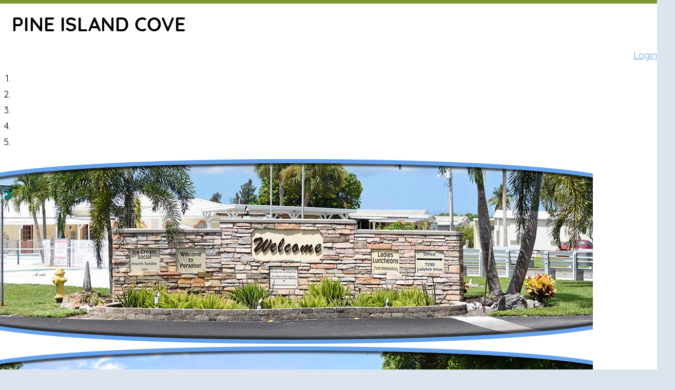

--- FILE ---
content_type: text/html; charset=UTF-8
request_url: https://www.pineislandcove.com/documents/
body_size: 3735
content:
<!DOCTYPE html>
<html lang="en">
<head>
    <meta property="og:title" content="Documents"><meta property="og:site_name" content="Pine Island Cove Home Owners Association"><meta property="og:url" content="https://www.pineislandcove.com/"><meta property="og:type" content="website"><meta property="og:image" content="https://www.pineislandcove.com/admin2/adminfiles/grfx/opengraph/hoasites-opengraph.png"><meta property="og:description" content="Website by HOA Sites">
<meta http-equiv="Content-Type" content="text/html; charset=utf-8"/>
<script type="text/javascript" src="/admin2/common/scripts/vendor/tinymce/6.8.4/tinymce.min.js"></script>
<script type="text/javascript" src="/admin2/common/scripts/vendor/ckfinder3.7.0/ckfinder.js?v=1491"></script>
<script type="text/javascript" src="/admin2/common/scripts/dist/public-core-scripts.js?v=1491"></script>
<script type="text/javascript" src="/admin2/common/scripts/dist/public-core-scripts-css.js?v=1491"></script>
<script type="text/javascript" src="/admin2/common/scripts/dist/public-features-scripts.js?v=1491"></script>

<script type="text/javascript">
	$(function () {
		PublicPageLoader.init();
				PublicPageLoader.doSafariThemeHack();
			});
</script>

<script type="text/javascript" src="/admin2/common/scripts/vendor/bootstrap/3.4.1/js/bootstrap.min.js"></script>
<script type="text/javascript" src="/admin2/common/scripts/vendor/mnw/scrolltotop.min.js"></script>
<link href="/admin2/common/scripts/vendor/bootstrap/3.4.1/css/bootstrap.min.css" rel="stylesheet" type="text/css"/>
<link href="/admin2/common/css/bs3-overrides.min.css" rel="stylesheet" type="text/css"/>
<meta name="viewport" content="width=device-width, initial-scale=1.0">

<title>Documents</title>
<meta name="keywords" content="pine island cove home owners association +55 senior community st james city florida fl"/>
<meta name="description" content="Visit Pine Island Cove Home Owners Association. Browse information and resources for Pine Island Cove +55 Senior Community"/>

	<link href="/admin2/common/css/public-responsive.min.css?v=1491" rel="stylesheet" type="text/css"/>

<script src = "https://www.google.com/recaptcha/api.js"></script>
	<link href="/admin2/common/css/themes-forms-features.min.css?v=1491" rel="stylesheet" type="text/css"/>

    <link href="/css/css.css" rel="stylesheet" type="text/css"/>
    <style>.ariallarge{font-family:Arial, Helvetica, sans-serif;font-size:18px;color:#3F23FF;font-weight:bold;}.boldtext3{font-family:Arial, Helvetica, sans-serif;font-size:24px;color:#FFACF2;font-weight:bold;}.arial16{font-family:Arial, Helvetica, sans-serif;font-size:16px;color:#121212;font-weight:normal;}.arial30{font-family:Arial, Helvetica, sans-serif;font-size:30px;color:#8DA831;font-weight:normal;}.boldtext{font-family:Arial, Helvetica, sans-serif;font-size:12px;color:#66A2EB;font-weight:bold;}.boldtext2{font-family:Arial, Helvetica, sans-serif;font-size:14px;color:#6A822D;font-weight:bold;}.trebuchetms16{font-family:Trebuchet MS, Arial, Helvetica, sans-serif;font-size:16px;color:#7D4E5E;font-weight:normal;}.trebuchetms24{font-family:Trebuchet MS, Arial, Helvetica, sans-serif;font-size:24px;color:#7D4E5E;font-weight:normal;}.trebuchetms30{font-family:Trebuchet MS, Arial, Helvetica, sans-serif;font-size:30px;color:#C29280;font-weight:normal;}.verdana12{font-family:Verdana, Geneva, sans-serif;font-size:12px;color:#990C1F;font-weight:normal;}.verdana16{font-family:Verdana, Geneva, sans-serif;font-size:16px;color:#990C1F;font-weight:normal;}.verdana24{font-family:Verdana, Geneva, sans-serif;font-size:24px;color:#536B11;font-weight:normal;}</style>

    

</head>
<body>
<div class="site">
    <div class="container tertiaryColorBg minSize">
        <div class="header1 secondaryColorBg neg-margin"></div>
        <div class="row">
            <div class="col-md-7">
                <div class="logo brand"><a href="/"><img src="/grfx/logo.png" class="img-responsive"></a></div>
            </div>
            <div class="col-md-5">
                <div class="smwhite">
                    <div class="ca loginExtraClass">
						<a href="/login/">Login</a>			</div>

                </div>
            </div>
        </div>
        <div class="neg-margin">
                            			<div id="myCarousel" class="carousel slide carousel-fade" data-ride="carousel">
									<ol class="carousel-indicators">
													<li data-target="#myCarousel" data-slide-to="0" class="active"></li>
													<li data-target="#myCarousel" data-slide-to="1" ></li>
													<li data-target="#myCarousel" data-slide-to="2" ></li>
													<li data-target="#myCarousel" data-slide-to="3" ></li>
													<li data-target="#myCarousel" data-slide-to="4" ></li>
											</ol>
								<div class="carousel-inner">
											<div class="item active">
														<img src="/grfx/header1a.jpg" alt="" class="mnw-img-responsive"/>						</div>
											<div class="item ">
														<img src="/grfx/header1b.jpg" alt="" class="mnw-img-responsive"/>						</div>
											<div class="item ">
														<img src="/grfx/header1c.jpg" alt="" class="mnw-img-responsive"/>						</div>
											<div class="item ">
														<img src="/grfx/header1d.jpg" alt="" class="mnw-img-responsive"/>						</div>
											<div class="item ">
														<img src="/grfx/header1e.jpg" alt="" class="mnw-img-responsive"/>						</div>
									</div>
									<a class="left carousel-control" href="#myCarousel" data-slide="prev"><span class="carousel-left"></span></a>
					<a class="right carousel-control" href="#myCarousel" data-slide="next"><span class="carousel-right"></span></a>
							</div>
			<script>
				$(function () {
					PublicScripts.SlideShow.Bootstrap3Slideshow.init(5000);
				})
			</script>
			
                    </div>
        <div class="row">
            <div class="col-md-3 navContainer">
                			<script type="text/javascript">
				$(function () {
					PublicScripts.Designs.NavBars.setResponsiveDropDownBehavior();

					$(window).on("resize", function () {
						PublicScripts.Designs.NavBars.setResponsiveDropDownBehavior();
					});
				});
			</script>
			<nav class="navbar navbar-default" role="navigation">
				<div class="container-fluid">
					<div class="navbar-header">
						<button type="button" class="navbar-toggle" data-toggle="collapse" data-target="#bs-example-navbar-collapse-1">
							<span class="sr-only">Toggle navigation</span> <span class="icon-bar"></span>
							<span class="icon-bar"></span> <span class="icon-bar"></span>
						</button>
						<a class="navbar-brand" href="/">Pine Island Cove Home Owners Association</a>
					</div>

					<div class="collapse navbar-collapse" id="bs-example-navbar-collapse-1">
						<ul class="nav navbar-nav">
									<li class=""><a href="/home/">Home</a></li>
		<li class=""><a href="/about-us/">About Us</a></li>
		<li class=""><a href="/governing-documents-1/">Governing Documents</a></li>
		<li class=""><a href="/contact-us/">Contact Us</a></li>
		<li class=""><a href="/image-gallery/">Image Gallery</a></li>
		<li class=""><a href="/property-info/">Property Info</a></li>
		<li class=""><a href="/classifieds/">Classified Ads</a></li>
		<li class=""><a href="/documents/">Important Info</a></li>
		<li class=""><a href="/member-directory/">Member Directory</a></li>
		<li class=""><a href="/cove-business/">Cove Business</a></li>
		<li class=""><a href="/hoa-communications/">Member Notifications</a></li>
						</ul>
					</div>
				</div>
			</nav>
            </div>
            <div class="col-md-9 contentContainer">
                <h1 class="title">
                    Important Info
                </h1>
                <div>
					<!-- ADMIN Controlled content -->
                    <div>
<div><u><em><strong><span class="ariallarge">Pine Cove Home Owner Association Services</span></strong></em></u></div>
<div>&nbsp;</div>
<div><em><strong><span class="boldtext2">Pine Island Cove Home Owners Association</span></strong></em></div>
<div><em><strong><span class="boldtext2">7290 Ladyfish&nbsp;Drive</span></strong></em></div>
<div><em><strong><span class="boldtext2">St James City, FL&nbsp;&nbsp;33956</span></strong></em></div>
<div><em><strong><span class="boldtext2">Phone:&nbsp; 239-283-3100</span></strong></em></div>
<div><em><strong><span class="boldtext2">Fax:&nbsp; 239-283-3031</span></strong></em></div>
<div>&nbsp;</div>
<div><em><strong><span class="verdana16">Office Hours</span></strong></em></div>
<div><strong><em><span class="boldtext2">Monday - Friday 10:00 am to 3:00 pm</span></em></strong></div>
<div><strong><em><span class="boldtext2">Closed Wednesdays June 1 to October 1</span></em></strong></div>
<div>&nbsp;</div>
<div><a href="/governing-documents/"><em><strong><span class="verdana16">Public Access to our Governing Documents</span></strong></em></a></div>
<div>&nbsp;</div>
<div><u><em><strong><span class="ariallarge">Safety &amp; Business&nbsp;Services</span></strong></em></u></div>
</div>
<ul>
<li><em><span class="boldtext2"><a href="https://www.leegov.com/publicsafety/e911">Fire, Medical, Ambulance:</a>&nbsp; 911</span></em></li>
<li><em><span class="boldtext2"><a href="https://sheriffleefl.org/contact_us/unit_directory.php">Lee County Sheriff <span class="boldtext">(non-emergency)</span>:</a>&nbsp; 239-477-1000</span></em></li>
<li><em><span class="boldtext2"><a href="https://www.capecops.com/#welcome">Cape Coral Police <span class="boldtext">(non-emergency)</span>:</a>&nbsp; 239-574-3223</span></em></li>
<li><em><span class="boldtext2"><a href="https://www.flhsmv.gov/">Florida Highway Patrol:</a>&nbsp; 239-344-1730</span></em></li>
<li><em><strong><span class="boldtext2"><a href="https://floridapoisoncontrol.org/">Florida Poison Control:</a> 800-222-1222</span></strong></em></li>
<li><em><strong><span class="boldtext2"><a href="https://www.uscg.mil/">U.S. Coast Guard:</a>&nbsp; 239-463-5754</span></strong></em></li>
<li><em><strong><span class="boldtext2"><a href="https://myfwc.com/">Florida Fish &amp; Wildlife Conservation:</a>&nbsp; 888-404-3922</span></strong></em></li>
<li><em><strong><span class="boldtext2"><a href="http://www.pineislandwater.com/">Greater Pine Island Water Association:</a><span class="ariallarge">&nbsp;</span> <em><strong><span class="boldtext2">239-283-1071</span></strong></em></span></strong></em></li>
<li><em><strong><em><strong><span class="boldtext2"><a href="https://www.lcec.net/">Lee County Electric&nbsp;Cooperative:</a>&nbsp; 239-995-2121</span></strong></em></strong></em></li>
<li><em><strong><em><strong><span class="boldtext2"><a href="https://www.centurylinkquote.com/lp/internet?kbid=53532&amp;gclid=EAIaIQobChMI2ID-4L3k4gIVR0OGCh2ryggxEAAYAyAAEgLwEPD_BwE">Century Link TV, Phone &amp; Internet:</a>&nbsp; 877-887-3174</span></strong></em></strong></em></li>
<li><em><strong><em><strong><span class="boldtext2"><a href="https://www.xfinity.com/locations/home-security-providers-in-my-area">Comcast TV, Phone &amp; Internet:</a>&nbsp; 877-591-2503</span></strong></em></strong></em></li>
<li><em><strong><em><strong><span class="boldtext2"><a href="http://ethx.biz">Ethx Internet Only:</a>&nbsp; 239-689-1000</span></strong></em></strong></em></li>
</ul>
<div><em><strong><u><em><strong><span class="ariallarge">Veterans Support Services</span></strong></em></u></strong></em></div>
<ul>
<li><em><strong><em><strong><span class="boldtext2"><a href="http://www.leegov.com/dhs/veterans">Lee County:</a><a href="http://www.leegov.com/dhs/veterans">&nbsp;</a>&nbsp;239-533-2111</span></strong></em></strong></em></li>
<li><em><strong><em><strong><span class="boldtext2"><a href="http://beaconofhopepineisland.com/">Beacon of Hope:</a>&nbsp; 239-283-5123</span></strong></em></strong></em></li>
<li><em><strong><em><strong><span class="boldtext2"><a href="http://post136fl.org">American Legion Post 136:</a>&nbsp; 239-283-4434</span></strong></em></strong></em></li>
<li><em><strong><em><strong><span class="boldtext2"><a href="http://myvfw.org/fl/post4353/">Veterans of Foreign Wars:</a>&nbsp; 239-283-2277</span></strong></em></strong></em></li>
<li><em><strong><em><strong><span class="boldtext2"><a href="http://pineislandmoose.com/">Pine Island Moose Lodge:</a>&nbsp; 239-282-0453</span></strong></em></strong></em></li>
</ul>
<div><em><strong><u><em><strong><span class="ariallarge">Pine Island Community Services</span></strong></em></u></strong></em></div>
<ul>
<li><em><strong><span class="boldtext2"><a href="https://www.medicareplans.com/florida/">Medicare Plans Resource Center:</a></span></strong></em><a href="https://www.medicareplans.com/florida/">&nbsp;</a> <em><strong><span class="boldtext2">(Medicare counselor, advocate, and educator)</span></strong></em></li>
<li><em><strong><span class="boldtext2"><a href="https://www.seniorhomes.com/senior-housing-for-low-income-residents/">Senior Housing for Low-Income Residents:</a>&nbsp; 800-705-4148</span></strong></em></li>
<li><em><strong><span class="boldtext2"><a href="https://assistedlivingtoday.com/blog/assisted-living-options-low-income-elders/">Assisted Living Options for Low-Income Elders:</a>&nbsp; 855-655-1212</span></strong></em></li>
<li><em><strong><em><strong><span class="boldtext2"><a href="https://www.payingforseniorcare.com/longtermcare/paying-for-assisted-living.html">Financial Assistance &amp; Funding Options for Assisted Living / Senior Living:</a>&nbsp;&nbsp;</span></strong></em><span class="boldtext2">(206) 462-5728</span></strong></em></li>
<li><em><strong><em><strong><span class="boldtext2"><a href="https://www.caring.com/senior-living/assisted-living/florida">Senior Care and Assisted Living Guide:</a>&nbsp;&nbsp;800-204-7132</span></strong></em></strong></em></li>
<li><em><strong><em><strong><span class="boldtext2"><a href="http://pineislandchamber.org/">Greater Pine Island Chamber of Commerce:</a>&nbsp; 239-283-0888</span></strong></em></strong></em></li>
<li><em><strong><em><strong><span class="boldtext2"><a href="http://beaconofhopepineisland.com/">Beacon of Hope:</a>&nbsp; 239-283-5123</span></strong></em></strong></em></li>
<li><em><strong><em><strong><span class="boldtext2"><a href="https://www.pineislandcommunitychurch.com/">Pine Island Community Church:</a>&nbsp; 239-283-9944</span></strong></em></strong></em></li>
<li><em><strong><em><strong><span class="boldtext2"><a href="https://www.pineislandmethodist.com/">Pine Island United Methodist Church:</a>&nbsp; 239-283-2386</span></strong></em></strong></em></li>
<li><em><strong><em><strong><span class="boldtext2"><a href="http://www.stjohnspineisland.com/">St Johns Episcopal Church:</a>&nbsp; 239-283-1820</span></strong></em></strong></em></li>
<li><em><strong><em><strong><span class="boldtext2"><a href="http://www.miraculousmedalch.org/">Our Lady of the Miraculous Medal Church:</a>&nbsp; 239-283-0456</span></strong></em></strong></em></li>
<li><em><strong><em><strong><span class="boldtext2"><a href="http://www.fbcopi.com/site/">First Baptist Church-Pine Island:</a>&nbsp; 239-283-1737</span></strong></em></strong></em></li>
<li><em><strong><em><strong><span class="boldtext2"><a href="https://www.fbcsjc.org/">First Baptist Church-St James City:</a>&nbsp; 239-283-0982</span></strong></em></strong></em></li>
</ul>

                </div>
            </div>
        </div>
    </div>
    <div id="footer" class="primaryColorBg">
        <div class="container">
            <div class="row">
                <div class="col-md-12 copyright">
                    <div>&copy; Copyright 2026 <a href="/home/">Pine Island Cove Home Owners Association</a>  | <a href="https://hoa-sites.com" rel="nofollow" target="_blank">Condo Website</a> by  <a href="https://hoa-sites.com" rel="nofollow" target="_blank">HOA Sites</a>  | <a href="/terms/">Terms of Use</a>  | <a href="/admin2/adminfiles/default.php">Admin</a> 
</div>
                    <div class="back-top-spacing2">
                        <div class="back-top-spacing">
                            <a id="back-to-the-top" class="back-top-icon back-top"></a>
                        </div>
                    </div>
                </div>
            </div>
        </div>
    </div>
</div>

</body>
</html>

--- FILE ---
content_type: text/css
request_url: https://www.pineislandcove.com/css/css.css
body_size: 2657
content:
@import url('https://fonts.googleapis.com/css?family=Quicksand');

html, body {
	margin: 0px;
	height: 100%;
}

body {
	font-family: 'Quicksand', sans-serif;
	font-size: 18px;
	color: #000000;
	line-height: 1.3;
	background-color: #DCE4ED;
}
a:link, a:visited {
	color: #66a2eb;
	text-decoration: underline;
}

a:hover, a:active {
	color: #66a2eb;
	text-decoration: none;
}

.primaryColorBg, .accordion-section-title.active, .accordion-section-title:hover  {
	background-color: #66a2eb;
}

.primaryColorText, .primaryColorText a, h2, h3, h1 {
	color: #66a2eb;
}

.secondaryColorBg, .accordion-section-title, .calendarhead, .dirviewtitle {
	background-color: #7e9835;
}

.secondaryColorText, .secondaryColorText a {
	color: #7e9835;
}

.tertiaryColorBg {
	background-color: #fff;
}

.tertiaryColorText {
	color: #fff;
}

.minSize {
	min-height: calc(100vh - 54px);
}
.neg-margin {
	margin-left: -15px;
	margin-right: -15px;
}

.loginLinBreak:after {
	content: ' ';
	white-space: normal;
}
.smwhite > div {
	text-align: right !important;
}

.copyright {
	font-size: 14px;
	color: #fff;
	line-height: 1;
}

.copyright a:link, .copyright a:visited {
	color: #fff;
	text-decoration: none;
}

.copyright a:hover, .copyright a:active {
	color: #fff;
	text-decoration: underline;
}

.smwhite {
	color: #66a2eb;
	text-align: right;
	margin: 5px 0;
}

.smwhite a:link, .smwhite a:visited {
	color: #66a2eb;
	text-decoration: underline;
}
.smwhite a:hover, .smwhite a:active {
	color: #66a2eb;
	text-decoration: none;
}

.title {
	font-size: 28px;
	font-weight: bold;
	color: #66a2eb;
	padding-bottom: 15px;
	padding-left: 0px;
	padding-top: 8px;
}
.title2 {
	font-weight: bold;
	color: #FFF;
	text-shadow: 0 1px 0 #000;
	text-align: center;
	background-color: #667C2C;
}

.boldtext {
	color: #37B6D9;
	font-weight: bold;
}

.boldtext2 {
	color: #990000;
	font-weight: bold;
}

.colortext {
	color: #6A822D;
}

li {
	padding-top: 4px;
	padding-bottom: 4px;
}

.organizerrow {
	padding: 4px;
	font-weight: bold;
	color: #FFFFFF;
	background-color: #6A822D;
}

.organizerlight {
	background-color: #F2F4F7;
}

.dirviewrow {
	background-color: #F1F3F5;
}

.dirviewtitle, .calendarhead {
	font-size: 22px;
	font-weight: bold;
	color: #FFFFFF;
}

.socialicons {
	margin-top: 8px;
	text-align: right;
}

.socialicons .social-network {
	display: inline-block;
	height: 39px;
	width: 40px;
	margin: 0 2px;
	background-repeat: no-repeat;
	background-position: top left;
}

.socialicons .social-network:hover {
	opacity: .8;
	transition: opacity .3s;
}

.socialicons .facebook {
	background-image: url('/grfx/icons_social_facebook.png');
}
.socialicons .linkedin {
	background-image: url('/grfx/icons_social_linkedin.png');
}
.socialicons .instagram {
	background-image: url('/grfx/icons_social_instagram.png');
}
.socialicons .twitter {
	background-image: url('/grfx/icons_social_twitter.png');
}

/* back-to-top classes */
.back-top-icon {
	position: absolute;
	width: 35px;
	height: 35px;
	background-position-y: 0;
	-webkit-transition: all 0.2s ease;
	-moz-transition: all 0.2s ease;
	-o-transition: all 0.2s ease;
	-ms-transition: all 0.2s ease;
	transition: all 0.2s ease;
	cursor: pointer;
	border: 0px !important;
	margin-right: 15px;
}
.back-top {
	background: url(../grfx/backtotop.png) no-repeat top left;
	background-position: 0 0;
}
.back-top:hover, .active .back-top {
	background-position: 0 -40px;
}
.back-top-spacing {
	position: relative;
	float: right;
	margin-top: -25px;
}
@media (max-width: 768px) {
	.back-top-spacing {
		position: absolute;
		float: none;
		margin-top: 0;
		right: 0;
	}
	.back-top-spacing2 {
		height: 35px;
		margin-top: 5px;
	}
}

@media (min-width: 992px) {
	/* Color of main nav text */
	.nav > li > a {
		color: #66a2eb !important;
		font-weight: bold;
	}
	/* Color of main nav on hover, along with the hover color of the bar that appears below text */
	.nav > li:hover > a {
	color: #666 !important;
	}
	/* Color of caret on main nav */
	.nav li.dropdown>.dropdown-toggle .caret, .navbar .nav li.dropdown>a:hover .caret, .nav li.dropdown>a:focus .caret {
		border-top-color: #CADAE8;
		border-bottom-color: #CADAE8;
	}
	/* Color of drop down menu text */
	.nav li ul li a {
		color: #747678;
	}
	/* Color of drop down menu text hover */
	.dropdown-menu > li > a:hover, .dropdown-menu > li > a:focus, .dropdown-submenu:hover > a, .dropdown-submenu:focus > a {
		color: #000 !important;
	}
	/* Color of drop down background */
	.nav li ul {
		background: #f5f7f8;
	}
	/* Border around drop down menu */
	.nav li:hover ul {
		border: 1px solid #d9dddf;
	}
	/* Color of border on bottom of drop down nav text */
	.nav li ul li {
		border-bottom: 1px solid #d9dddf;
	}
}

/* Responsive small title text color, title changes to text when it gets below 979px */
@media (max-width: 991px) {
	a.navbar-brand {
		color: #777;
		/*text-shadow: 0 1px 0 #333;*/
		text-decoration: none;
	}
	/* Color for main nav links on small responsive
	   Color of Background rollover
	*/
	.navbar-default .navbar-nav > li > a, .navbar-default .navbar-nav .open .dropdown-menu > li > a {
		color: #777;
		text-decoration: none;
		font-weight: bold;
	}
	/* Color of caret on responsive */
	.nav li.dropdown>.dropdown-toggle .caret, .navbar .nav li.dropdown>a:hover .caret, .nav li.dropdown>a:focus .caret {
		border-top-color: #08c;
		border-bottom-color: #08c;
	}
	/* Color of nav text when you hover AND background hover */
	.navbar-default .navbar-nav>li>a:hover, .navbar-default .navbar-nav>li>a:focus, .navbar-default .navbar-nav .open .dropdown-menu>li>a:hover, .navbar-default .navbar-nav .open .dropdown-menu>li>a:focus {
		color: #000;
		background: #f2f2f2;		
	}
}


.mycontainer {
	padding-left: 7px;
	padding-right: 7px;
}
.header1 {
	height: 7px;
}
.logo {
	padding: 15px;
}

/* --------------------------------------------------------	*/
/*	Main Classes */
/* --------------------------------------------------------	*/

.home-boxes-fluid {
	padding-left: 0 !important;
	padding-right: 0 !important;
}

.site {
	padding: 0;
}

.space5 {
	height: 5px;
	clear: both;
}

.space10 {
	height: 10px;
	clear: both;
}

.space15 {
	height: 15px;
	clear: both;
}

.space20 {
	height: 20px;
	clear: both;
}

.space25 {
	height: 25px;
	clear: both;
}

.space30 {
	height: 30px;
	clear: both;
}

.space50 {
	height: 50px;
	clear: both;
}

.brand a:link, .brand a:visited
{
	text-decoration: none;
}

.navbar .brand {
	padding-left: 0;
}

.navbar {
	position: relative;
	background-color: transparent;
	font-size: 20px;
	border: none;
	height: auto;
}
.navbar li {
	padding: 0;
}

@media (max-width: 992px) {
	.brand {
		text-align: center;
		padding: 0;
	}
}

@media (min-width: 992px) {
	.navbar-collapse {
		max-height: none;	
	}
	
	.sidebar-nav .navbar .navbar-collapse {
		padding: 0;
		max-height: none;
	}
	.sidebar-nav .navbar ul {
		float: none;
		display: block;
	}
	.sidebar-nav .navbar li {
		float: none;
		display: block;
	}
	.sidebar-nav .navbar li a {
		padding-top: 12px;
		padding-bottom: 12px;
	}
	.myside {
		position: absolute;
		width: 240px;
		float: left;
	}
	.mycontainer {
		margin-left: 200px;
		float: left;
	}
	.nospanpad {
		padding: 0;
	}
	
	.navContainer {
		width: 210px;
	}
	
	.contentContainer {
		width: 758px;
	}
	
	.navbar .nav > li, .navbar .nav {
		float: none !important;
	}
	
	.row-padding  {
		padding: 0 30px;
	}
	
	.headerbg {
		background: url(../grfx/header.jpg) repeat-y;
		padding: 15px 0;
	}
	
	.headerpad {

		padding-top: 15px;
		padding-bottom: 15px;
	}
	.headerpad:after {
		clear: both;
	}
	
	.navbar .container-fluid, .navbar-collapse {
		padding: 0;
	}

	.navbar-header {
		display: none;
	}
	
	.nav > li > a {
		padding: 5px 10px 5px 0;
		text-decoration: none;
		border-bottom: 1px solid #CCC;
	}
	
	.nav > li:last-child > a {
		background: transparent !important;
	}
	
	.nav .open > a, .nav .open > a:hover, .nav .open > a:focus {
		border-color: #fff;
	}
	
	.open > .dropdown-menu {
		display: none;
	}
	
	/* Dropdowns */
	.dropdown-menu {
		-webkit-border-radius: 0;
		-moz-border-radius: 0;
		border-radius: 0;
	}
	
	.nav li ul {
		display: none;
		z-index: 99;
		margin: 0px;
		padding: 10px 20px 10px 20px;
		background: #f5f7f8;
		float: left;
		top: 0;
		left: 100%;
		margin-top: -6px;
		margin-left: -1px;
	}
	
	.nav li:hover ul {
		position: absolute;
		display: block;
		list-style-type: none;
	}
	
	.nav li ul li {
		font-size: 13px;
		margin: 0px;
		padding: 0px;
		-webkit-transition: all 0.3s;
		-moz-transition: all 0.3s;
		-o-transition: all 0.3s;
		-ms-transition: all 0.3s;
		transition: all 0.3s;
		border-bottom: 1px solid #d9dddf;
	}
	.nav li ul li:last-child {
		border-bottom: none;
	}
	
	.nav li ul li a {
		color: #747678;
		padding: 10px 0px 10px 0px;
		margin: 0px;
		display: block;
		text-decoration: none;
	}
	
	.nav li ul li:hover a {
		color: #0044AA;
	}
	.dropdown-menu>li>a:hover, .dropdown-menu>li>a:focus {
		background: none;
	}
}

@media(min-width:1200px){
	.contentContainer {
		width: 958px;
	}
}

@media (max-width: 991px) {
	.navbar {
		margin-bottom: 0;
	}
	
	.brand {
		display: none !important;
	}
	
	.brand {
		display: block !important;
	}
	.logo img {
		margin: 15px auto;
	}
	
	.navbar {
		margin-bottom: 0;
	}
	
	.navbar-inner {
		background: transparent;
		border: none;
		padding: 0 20px !important;
	}
	.ResponsiveNavHide {
		display: none !important;
	}
}

/* --------------------------------------------------------	*/
/*  Tables  */
/* --------------------------------------------------------	*/

table {
	border-radius: 0px !important;
}

th, td {
	border-radius: 0px !important;
    padding: 7px !important;
}

/* --------------------------------------------------------	*/
/*	Footer */
/* --------------------------------------------------------	*/

#footer {
	position: relative;
	padding: 20px 0;
}

#footer hr {
	background: #484848;
	height: 1px;
	border: 0px;
}

/*********************************/
/*** Accordion Boxes ****/
/*********************************/
.accordion .calendarhead {
	font-size: 16px;
	font-weight: normal;
}

.accordion a:link.calendarhead, .accordion a:active.calendarhead  {
	text-decoration: none;
}
.accordion-section-title.active, .accordion-section-title:hover, .accordion-section-title:visited, .accordion-section-title:link {
	color: #fff !important;
}
.accordion-section-title.active, .accordion-section-title:hover {
    background-color: #66a2eb;
}

.accordion-section-content {
	background-color: #fff;
}

.accordion-arrow {
	margin-top: 4px !important;
}

/*********************************/
/*** Masonry Boxes And Home Page Boxes ****/
/*********************************/
.gridBoxes-container, .homebox {
	border: 4px solid #7e9835;
	background-color: #fff;
	border-radius: 15px;
}
.gridBoxes-title, .title2 {
	background-color: #7e9835;
	color: #fff;
	font-size: 24px;
}
.gridBoxes-item {
	border: none;
}

.homeboxcontent td {
	padding: 15px;
}

.homebox {
	
}

.home-boxes-fluid {
	padding-left: 0 !important;
	padding-right: 0 !important;
}

td img {
    display: block;
    margin-left: auto;
    margin-right: auto;

}